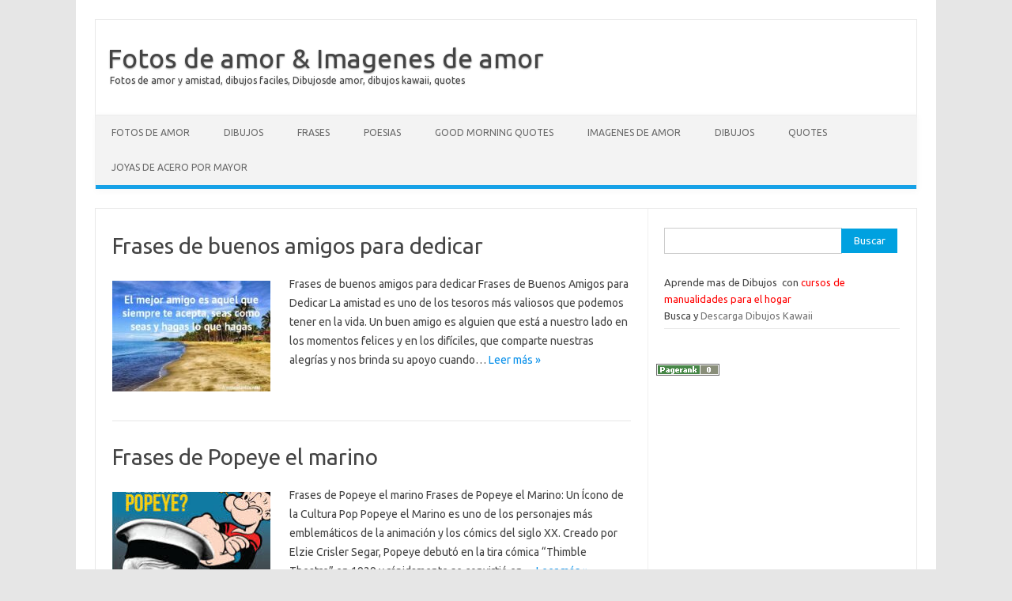

--- FILE ---
content_type: text/html; charset=UTF-8
request_url: https://www.diarioviral.net/page/2/
body_size: 11726
content:
<!DOCTYPE html>
<!--[if IE 7]>
<html class="ie ie7" lang="es">
<![endif]-->
<!--[if IE 8]>
<html class="ie ie8" lang="es">
<![endif]-->
<!--[if !(IE 7) | !(IE 8)  ]><!-->
<html lang="es">
<!--<![endif]-->
<head>
	<meta name="google-site-verification" content="Ef-l0XAvAkYX3_9CX5Ug5ZKSiqGwNG23_ub2rJVyma4" />
	<meta name="google-site-verification" content="KA5l4FSQAfTrZZDcdeD1opgCgOo1y9NitAIEq9LOevI" />
	<!-- Global site tag (gtag.js) - Google Analytics -->
<script async src="https://www.googletagmanager.com/gtag/js?id=UA-164768868-1"></script>
<script>
  window.dataLayer = window.dataLayer || [];
  function gtag(){dataLayer.push(arguments);}
  gtag('js', new Date());

  gtag('config', 'UA-164768868-1');
</script>
	
	<script async src="//pagead2.googlesyndication.com/pagead/js/adsbygoogle.js"></script>
<script>
     (adsbygoogle = window.adsbygoogle || []).push({
          google_ad_client: "ca-pub-5782704359362723",
          enable_page_level_ads: true
     });
</script>


<meta name="google-site-verification" content="Ef-l0XAvAkYX3_9CX5Ug5ZKSiqGwNG23_ub2rJVyma4" />
<meta charset="UTF-8" />
<meta name="viewport" content="width=device-width" />
<link rel="profile" href="https://gmpg.org/xfn/11" />
<link rel="pingback" href="https://www.diarioviral.net/xmlrpc.php" />
<!--[if lt IE 9]>
<script src="https://www.diarioviral.net/wp-content/themes/iconic-one/js/html5.js" type="text/javascript"></script>
<![endif]-->
<meta name='robots' content='index, follow, max-image-preview:large, max-snippet:-1, max-video-preview:-1' />

	<!-- This site is optimized with the Yoast SEO plugin v26.5 - https://yoast.com/wordpress/plugins/seo/ -->
	<title>Fotos de amor &amp; Imagenes de amor - Página 2 de 435 - Fotos de amor y amistad, dibujos faciles, Dibujosde amor, dibujos kawaii, quotes</title>
	<meta name="description" content="Fotos de amor y amistades, amistad, bonitas y graciosas." />
	<link rel="canonical" href="https://www.diarioviral.net/page/2/" />
	<link rel="prev" href="https://www.diarioviral.net/" />
	<link rel="next" href="https://www.diarioviral.net/page/3/" />
	<meta property="og:locale" content="es_ES" />
	<meta property="og:type" content="website" />
	<meta property="og:title" content="Imagenes y Videos" />
	<meta property="og:description" content="Imagenes y Videos" />
	<meta property="og:url" content="https://www.diarioviral.net/" />
	<meta property="og:site_name" content="Fotos de amor &amp; Imagenes de amor" />
	<meta name="twitter:card" content="summary_large_image" />
	<script type="application/ld+json" class="yoast-schema-graph">{"@context":"https://schema.org","@graph":[{"@type":"CollectionPage","@id":"https://www.diarioviral.net/","url":"https://www.diarioviral.net/page/2/","name":"Fotos de amor &amp; Imagenes de amor - Página 2 de 435 - Fotos de amor y amistad, dibujos faciles, Dibujosde amor, dibujos kawaii, quotes","isPartOf":{"@id":"https://www.diarioviral.net/#website"},"description":"Fotos de amor y amistades, amistad, bonitas y graciosas.","breadcrumb":{"@id":"https://www.diarioviral.net/page/2/#breadcrumb"},"inLanguage":"es"},{"@type":"BreadcrumbList","@id":"https://www.diarioviral.net/page/2/#breadcrumb","itemListElement":[{"@type":"ListItem","position":1,"name":"Portada"}]},{"@type":"WebSite","@id":"https://www.diarioviral.net/#website","url":"https://www.diarioviral.net/","name":"Fotos de amor &amp; Imagenes de amor","description":"Fotos de amor y amistad, dibujos faciles, Dibujosde amor, dibujos kawaii, quotes","potentialAction":[{"@type":"SearchAction","target":{"@type":"EntryPoint","urlTemplate":"https://www.diarioviral.net/?s={search_term_string}"},"query-input":{"@type":"PropertyValueSpecification","valueRequired":true,"valueName":"search_term_string"}}],"inLanguage":"es"}]}</script>
	<meta name="msvalidate.01" content="27FD584C6CF7FE1ED132BFA383348231" />
	<meta name="google-site-verification" content="Ef-l0XAvAkYX3_9CX5Ug5ZKSiqGwNG23_ub2rJVyma4" />
	<!-- / Yoast SEO plugin. -->


<link rel='dns-prefetch' href='//secure.gravatar.com' />
<link rel='dns-prefetch' href='//stats.wp.com' />
<link rel='dns-prefetch' href='//fonts.googleapis.com' />
<link rel="alternate" type="application/rss+xml" title="Fotos de amor &amp; Imagenes de amor &raquo; Feed" href="https://www.diarioviral.net/feed/" />
<link rel="alternate" type="application/rss+xml" title="Fotos de amor &amp; Imagenes de amor &raquo; Feed de los comentarios" href="https://www.diarioviral.net/comments/feed/" />
<style id='wp-img-auto-sizes-contain-inline-css' type='text/css'>
img:is([sizes=auto i],[sizes^="auto," i]){contain-intrinsic-size:3000px 1500px}
/*# sourceURL=wp-img-auto-sizes-contain-inline-css */
</style>
<link rel='stylesheet' id='structured-content-frontend-css' href='https://www.diarioviral.net/wp-content/plugins/structured-content/dist/blocks.style.build.css?ver=1.4.4' type='text/css' media='all' />
<style id='wp-emoji-styles-inline-css' type='text/css'>

	img.wp-smiley, img.emoji {
		display: inline !important;
		border: none !important;
		box-shadow: none !important;
		height: 1em !important;
		width: 1em !important;
		margin: 0 0.07em !important;
		vertical-align: -0.1em !important;
		background: none !important;
		padding: 0 !important;
	}
/*# sourceURL=wp-emoji-styles-inline-css */
</style>
<style id='wp-block-library-inline-css' type='text/css'>
:root{--wp-block-synced-color:#7a00df;--wp-block-synced-color--rgb:122,0,223;--wp-bound-block-color:var(--wp-block-synced-color);--wp-editor-canvas-background:#ddd;--wp-admin-theme-color:#007cba;--wp-admin-theme-color--rgb:0,124,186;--wp-admin-theme-color-darker-10:#006ba1;--wp-admin-theme-color-darker-10--rgb:0,107,160.5;--wp-admin-theme-color-darker-20:#005a87;--wp-admin-theme-color-darker-20--rgb:0,90,135;--wp-admin-border-width-focus:2px}@media (min-resolution:192dpi){:root{--wp-admin-border-width-focus:1.5px}}.wp-element-button{cursor:pointer}:root .has-very-light-gray-background-color{background-color:#eee}:root .has-very-dark-gray-background-color{background-color:#313131}:root .has-very-light-gray-color{color:#eee}:root .has-very-dark-gray-color{color:#313131}:root .has-vivid-green-cyan-to-vivid-cyan-blue-gradient-background{background:linear-gradient(135deg,#00d084,#0693e3)}:root .has-purple-crush-gradient-background{background:linear-gradient(135deg,#34e2e4,#4721fb 50%,#ab1dfe)}:root .has-hazy-dawn-gradient-background{background:linear-gradient(135deg,#faaca8,#dad0ec)}:root .has-subdued-olive-gradient-background{background:linear-gradient(135deg,#fafae1,#67a671)}:root .has-atomic-cream-gradient-background{background:linear-gradient(135deg,#fdd79a,#004a59)}:root .has-nightshade-gradient-background{background:linear-gradient(135deg,#330968,#31cdcf)}:root .has-midnight-gradient-background{background:linear-gradient(135deg,#020381,#2874fc)}:root{--wp--preset--font-size--normal:16px;--wp--preset--font-size--huge:42px}.has-regular-font-size{font-size:1em}.has-larger-font-size{font-size:2.625em}.has-normal-font-size{font-size:var(--wp--preset--font-size--normal)}.has-huge-font-size{font-size:var(--wp--preset--font-size--huge)}.has-text-align-center{text-align:center}.has-text-align-left{text-align:left}.has-text-align-right{text-align:right}.has-fit-text{white-space:nowrap!important}#end-resizable-editor-section{display:none}.aligncenter{clear:both}.items-justified-left{justify-content:flex-start}.items-justified-center{justify-content:center}.items-justified-right{justify-content:flex-end}.items-justified-space-between{justify-content:space-between}.screen-reader-text{border:0;clip-path:inset(50%);height:1px;margin:-1px;overflow:hidden;padding:0;position:absolute;width:1px;word-wrap:normal!important}.screen-reader-text:focus{background-color:#ddd;clip-path:none;color:#444;display:block;font-size:1em;height:auto;left:5px;line-height:normal;padding:15px 23px 14px;text-decoration:none;top:5px;width:auto;z-index:100000}html :where(.has-border-color){border-style:solid}html :where([style*=border-top-color]){border-top-style:solid}html :where([style*=border-right-color]){border-right-style:solid}html :where([style*=border-bottom-color]){border-bottom-style:solid}html :where([style*=border-left-color]){border-left-style:solid}html :where([style*=border-width]){border-style:solid}html :where([style*=border-top-width]){border-top-style:solid}html :where([style*=border-right-width]){border-right-style:solid}html :where([style*=border-bottom-width]){border-bottom-style:solid}html :where([style*=border-left-width]){border-left-style:solid}html :where(img[class*=wp-image-]){height:auto;max-width:100%}:where(figure){margin:0 0 1em}html :where(.is-position-sticky){--wp-admin--admin-bar--position-offset:var(--wp-admin--admin-bar--height,0px)}@media screen and (max-width:600px){html :where(.is-position-sticky){--wp-admin--admin-bar--position-offset:0px}}

/*# sourceURL=wp-block-library-inline-css */
</style><style id='wp-block-heading-inline-css' type='text/css'>
h1:where(.wp-block-heading).has-background,h2:where(.wp-block-heading).has-background,h3:where(.wp-block-heading).has-background,h4:where(.wp-block-heading).has-background,h5:where(.wp-block-heading).has-background,h6:where(.wp-block-heading).has-background{padding:1.25em 2.375em}h1.has-text-align-left[style*=writing-mode]:where([style*=vertical-lr]),h1.has-text-align-right[style*=writing-mode]:where([style*=vertical-rl]),h2.has-text-align-left[style*=writing-mode]:where([style*=vertical-lr]),h2.has-text-align-right[style*=writing-mode]:where([style*=vertical-rl]),h3.has-text-align-left[style*=writing-mode]:where([style*=vertical-lr]),h3.has-text-align-right[style*=writing-mode]:where([style*=vertical-rl]),h4.has-text-align-left[style*=writing-mode]:where([style*=vertical-lr]),h4.has-text-align-right[style*=writing-mode]:where([style*=vertical-rl]),h5.has-text-align-left[style*=writing-mode]:where([style*=vertical-lr]),h5.has-text-align-right[style*=writing-mode]:where([style*=vertical-rl]),h6.has-text-align-left[style*=writing-mode]:where([style*=vertical-lr]),h6.has-text-align-right[style*=writing-mode]:where([style*=vertical-rl]){rotate:180deg}
/*# sourceURL=https://www.diarioviral.net/wp-includes/blocks/heading/style.min.css */
</style>
<style id='wp-block-paragraph-inline-css' type='text/css'>
.is-small-text{font-size:.875em}.is-regular-text{font-size:1em}.is-large-text{font-size:2.25em}.is-larger-text{font-size:3em}.has-drop-cap:not(:focus):first-letter{float:left;font-size:8.4em;font-style:normal;font-weight:100;line-height:.68;margin:.05em .1em 0 0;text-transform:uppercase}body.rtl .has-drop-cap:not(:focus):first-letter{float:none;margin-left:.1em}p.has-drop-cap.has-background{overflow:hidden}:root :where(p.has-background){padding:1.25em 2.375em}:where(p.has-text-color:not(.has-link-color)) a{color:inherit}p.has-text-align-left[style*="writing-mode:vertical-lr"],p.has-text-align-right[style*="writing-mode:vertical-rl"]{rotate:180deg}
/*# sourceURL=https://www.diarioviral.net/wp-includes/blocks/paragraph/style.min.css */
</style>
<style id='global-styles-inline-css' type='text/css'>
:root{--wp--preset--aspect-ratio--square: 1;--wp--preset--aspect-ratio--4-3: 4/3;--wp--preset--aspect-ratio--3-4: 3/4;--wp--preset--aspect-ratio--3-2: 3/2;--wp--preset--aspect-ratio--2-3: 2/3;--wp--preset--aspect-ratio--16-9: 16/9;--wp--preset--aspect-ratio--9-16: 9/16;--wp--preset--color--black: #000000;--wp--preset--color--cyan-bluish-gray: #abb8c3;--wp--preset--color--white: #ffffff;--wp--preset--color--pale-pink: #f78da7;--wp--preset--color--vivid-red: #cf2e2e;--wp--preset--color--luminous-vivid-orange: #ff6900;--wp--preset--color--luminous-vivid-amber: #fcb900;--wp--preset--color--light-green-cyan: #7bdcb5;--wp--preset--color--vivid-green-cyan: #00d084;--wp--preset--color--pale-cyan-blue: #8ed1fc;--wp--preset--color--vivid-cyan-blue: #0693e3;--wp--preset--color--vivid-purple: #9b51e0;--wp--preset--gradient--vivid-cyan-blue-to-vivid-purple: linear-gradient(135deg,rgb(6,147,227) 0%,rgb(155,81,224) 100%);--wp--preset--gradient--light-green-cyan-to-vivid-green-cyan: linear-gradient(135deg,rgb(122,220,180) 0%,rgb(0,208,130) 100%);--wp--preset--gradient--luminous-vivid-amber-to-luminous-vivid-orange: linear-gradient(135deg,rgb(252,185,0) 0%,rgb(255,105,0) 100%);--wp--preset--gradient--luminous-vivid-orange-to-vivid-red: linear-gradient(135deg,rgb(255,105,0) 0%,rgb(207,46,46) 100%);--wp--preset--gradient--very-light-gray-to-cyan-bluish-gray: linear-gradient(135deg,rgb(238,238,238) 0%,rgb(169,184,195) 100%);--wp--preset--gradient--cool-to-warm-spectrum: linear-gradient(135deg,rgb(74,234,220) 0%,rgb(151,120,209) 20%,rgb(207,42,186) 40%,rgb(238,44,130) 60%,rgb(251,105,98) 80%,rgb(254,248,76) 100%);--wp--preset--gradient--blush-light-purple: linear-gradient(135deg,rgb(255,206,236) 0%,rgb(152,150,240) 100%);--wp--preset--gradient--blush-bordeaux: linear-gradient(135deg,rgb(254,205,165) 0%,rgb(254,45,45) 50%,rgb(107,0,62) 100%);--wp--preset--gradient--luminous-dusk: linear-gradient(135deg,rgb(255,203,112) 0%,rgb(199,81,192) 50%,rgb(65,88,208) 100%);--wp--preset--gradient--pale-ocean: linear-gradient(135deg,rgb(255,245,203) 0%,rgb(182,227,212) 50%,rgb(51,167,181) 100%);--wp--preset--gradient--electric-grass: linear-gradient(135deg,rgb(202,248,128) 0%,rgb(113,206,126) 100%);--wp--preset--gradient--midnight: linear-gradient(135deg,rgb(2,3,129) 0%,rgb(40,116,252) 100%);--wp--preset--font-size--small: 13px;--wp--preset--font-size--medium: 20px;--wp--preset--font-size--large: 36px;--wp--preset--font-size--x-large: 42px;--wp--preset--spacing--20: 0.44rem;--wp--preset--spacing--30: 0.67rem;--wp--preset--spacing--40: 1rem;--wp--preset--spacing--50: 1.5rem;--wp--preset--spacing--60: 2.25rem;--wp--preset--spacing--70: 3.38rem;--wp--preset--spacing--80: 5.06rem;--wp--preset--shadow--natural: 6px 6px 9px rgba(0, 0, 0, 0.2);--wp--preset--shadow--deep: 12px 12px 50px rgba(0, 0, 0, 0.4);--wp--preset--shadow--sharp: 6px 6px 0px rgba(0, 0, 0, 0.2);--wp--preset--shadow--outlined: 6px 6px 0px -3px rgb(255, 255, 255), 6px 6px rgb(0, 0, 0);--wp--preset--shadow--crisp: 6px 6px 0px rgb(0, 0, 0);}:where(.is-layout-flex){gap: 0.5em;}:where(.is-layout-grid){gap: 0.5em;}body .is-layout-flex{display: flex;}.is-layout-flex{flex-wrap: wrap;align-items: center;}.is-layout-flex > :is(*, div){margin: 0;}body .is-layout-grid{display: grid;}.is-layout-grid > :is(*, div){margin: 0;}:where(.wp-block-columns.is-layout-flex){gap: 2em;}:where(.wp-block-columns.is-layout-grid){gap: 2em;}:where(.wp-block-post-template.is-layout-flex){gap: 1.25em;}:where(.wp-block-post-template.is-layout-grid){gap: 1.25em;}.has-black-color{color: var(--wp--preset--color--black) !important;}.has-cyan-bluish-gray-color{color: var(--wp--preset--color--cyan-bluish-gray) !important;}.has-white-color{color: var(--wp--preset--color--white) !important;}.has-pale-pink-color{color: var(--wp--preset--color--pale-pink) !important;}.has-vivid-red-color{color: var(--wp--preset--color--vivid-red) !important;}.has-luminous-vivid-orange-color{color: var(--wp--preset--color--luminous-vivid-orange) !important;}.has-luminous-vivid-amber-color{color: var(--wp--preset--color--luminous-vivid-amber) !important;}.has-light-green-cyan-color{color: var(--wp--preset--color--light-green-cyan) !important;}.has-vivid-green-cyan-color{color: var(--wp--preset--color--vivid-green-cyan) !important;}.has-pale-cyan-blue-color{color: var(--wp--preset--color--pale-cyan-blue) !important;}.has-vivid-cyan-blue-color{color: var(--wp--preset--color--vivid-cyan-blue) !important;}.has-vivid-purple-color{color: var(--wp--preset--color--vivid-purple) !important;}.has-black-background-color{background-color: var(--wp--preset--color--black) !important;}.has-cyan-bluish-gray-background-color{background-color: var(--wp--preset--color--cyan-bluish-gray) !important;}.has-white-background-color{background-color: var(--wp--preset--color--white) !important;}.has-pale-pink-background-color{background-color: var(--wp--preset--color--pale-pink) !important;}.has-vivid-red-background-color{background-color: var(--wp--preset--color--vivid-red) !important;}.has-luminous-vivid-orange-background-color{background-color: var(--wp--preset--color--luminous-vivid-orange) !important;}.has-luminous-vivid-amber-background-color{background-color: var(--wp--preset--color--luminous-vivid-amber) !important;}.has-light-green-cyan-background-color{background-color: var(--wp--preset--color--light-green-cyan) !important;}.has-vivid-green-cyan-background-color{background-color: var(--wp--preset--color--vivid-green-cyan) !important;}.has-pale-cyan-blue-background-color{background-color: var(--wp--preset--color--pale-cyan-blue) !important;}.has-vivid-cyan-blue-background-color{background-color: var(--wp--preset--color--vivid-cyan-blue) !important;}.has-vivid-purple-background-color{background-color: var(--wp--preset--color--vivid-purple) !important;}.has-black-border-color{border-color: var(--wp--preset--color--black) !important;}.has-cyan-bluish-gray-border-color{border-color: var(--wp--preset--color--cyan-bluish-gray) !important;}.has-white-border-color{border-color: var(--wp--preset--color--white) !important;}.has-pale-pink-border-color{border-color: var(--wp--preset--color--pale-pink) !important;}.has-vivid-red-border-color{border-color: var(--wp--preset--color--vivid-red) !important;}.has-luminous-vivid-orange-border-color{border-color: var(--wp--preset--color--luminous-vivid-orange) !important;}.has-luminous-vivid-amber-border-color{border-color: var(--wp--preset--color--luminous-vivid-amber) !important;}.has-light-green-cyan-border-color{border-color: var(--wp--preset--color--light-green-cyan) !important;}.has-vivid-green-cyan-border-color{border-color: var(--wp--preset--color--vivid-green-cyan) !important;}.has-pale-cyan-blue-border-color{border-color: var(--wp--preset--color--pale-cyan-blue) !important;}.has-vivid-cyan-blue-border-color{border-color: var(--wp--preset--color--vivid-cyan-blue) !important;}.has-vivid-purple-border-color{border-color: var(--wp--preset--color--vivid-purple) !important;}.has-vivid-cyan-blue-to-vivid-purple-gradient-background{background: var(--wp--preset--gradient--vivid-cyan-blue-to-vivid-purple) !important;}.has-light-green-cyan-to-vivid-green-cyan-gradient-background{background: var(--wp--preset--gradient--light-green-cyan-to-vivid-green-cyan) !important;}.has-luminous-vivid-amber-to-luminous-vivid-orange-gradient-background{background: var(--wp--preset--gradient--luminous-vivid-amber-to-luminous-vivid-orange) !important;}.has-luminous-vivid-orange-to-vivid-red-gradient-background{background: var(--wp--preset--gradient--luminous-vivid-orange-to-vivid-red) !important;}.has-very-light-gray-to-cyan-bluish-gray-gradient-background{background: var(--wp--preset--gradient--very-light-gray-to-cyan-bluish-gray) !important;}.has-cool-to-warm-spectrum-gradient-background{background: var(--wp--preset--gradient--cool-to-warm-spectrum) !important;}.has-blush-light-purple-gradient-background{background: var(--wp--preset--gradient--blush-light-purple) !important;}.has-blush-bordeaux-gradient-background{background: var(--wp--preset--gradient--blush-bordeaux) !important;}.has-luminous-dusk-gradient-background{background: var(--wp--preset--gradient--luminous-dusk) !important;}.has-pale-ocean-gradient-background{background: var(--wp--preset--gradient--pale-ocean) !important;}.has-electric-grass-gradient-background{background: var(--wp--preset--gradient--electric-grass) !important;}.has-midnight-gradient-background{background: var(--wp--preset--gradient--midnight) !important;}.has-small-font-size{font-size: var(--wp--preset--font-size--small) !important;}.has-medium-font-size{font-size: var(--wp--preset--font-size--medium) !important;}.has-large-font-size{font-size: var(--wp--preset--font-size--large) !important;}.has-x-large-font-size{font-size: var(--wp--preset--font-size--x-large) !important;}
/*# sourceURL=global-styles-inline-css */
</style>

<style id='classic-theme-styles-inline-css' type='text/css'>
/*! This file is auto-generated */
.wp-block-button__link{color:#fff;background-color:#32373c;border-radius:9999px;box-shadow:none;text-decoration:none;padding:calc(.667em + 2px) calc(1.333em + 2px);font-size:1.125em}.wp-block-file__button{background:#32373c;color:#fff;text-decoration:none}
/*# sourceURL=/wp-includes/css/classic-themes.min.css */
</style>
<link rel='stylesheet' id='toc-screen-css' href='https://www.diarioviral.net/wp-content/plugins/table-of-contents-plus/screen.min.css?ver=2002' type='text/css' media='all' />
<link rel='stylesheet' id='themonic-fonts-css' href='https://fonts.googleapis.com/css?family=Ubuntu:400,700&#038;subset=latin,latin-ext' type='text/css' media='all' />
<link rel='stylesheet' id='themonic-style-css' href='https://www.diarioviral.net/wp-content/themes/iconic-one/style.css?ver=1.7.8' type='text/css' media='all' />
<link rel='stylesheet' id='custom-style-css' href='https://www.diarioviral.net/wp-content/themes/iconic-one/custom.css?ver=6.9' type='text/css' media='all' />
<style id='quads-styles-inline-css' type='text/css'>
.quads-ad-label { font-size: 12px; text-align: center; color: #333;}
/*# sourceURL=quads-styles-inline-css */
</style>
<script type="text/javascript" src="https://www.diarioviral.net/wp-includes/js/jquery/jquery.min.js?ver=3.7.1" id="jquery-core-js"></script>
<script type="text/javascript" src="https://www.diarioviral.net/wp-includes/js/jquery/jquery-migrate.min.js?ver=3.4.1" id="jquery-migrate-js"></script>
<link rel="https://api.w.org/" href="https://www.diarioviral.net/wp-json/" /><link rel="EditURI" type="application/rsd+xml" title="RSD" href="https://www.diarioviral.net/xmlrpc.php?rsd" />
<meta name="generator" content="WordPress 6.9" />
<link rel='shortlink' href='https://wp.me/6OUMj' />
<script type="text/javascript">var ajaxurl = "https://www.diarioviral.net/wp-admin/admin-ajax.php";</script>	<style>img#wpstats{display:none}</style>
		<script src="//pagead2.googlesyndication.com/pagead/js/adsbygoogle.js"></script><script type='text/javascript'>document.cookie = 'quads_browser_width='+screen.width;</script><link rel="icon" href="https://www.diarioviral.net/wp-content/uploads/2017/03/cropped-imagenes-san-valentin04-498x260-1-32x32.jpg" sizes="32x32" />
<link rel="icon" href="https://www.diarioviral.net/wp-content/uploads/2017/03/cropped-imagenes-san-valentin04-498x260-1-192x192.jpg" sizes="192x192" />
<link rel="apple-touch-icon" href="https://www.diarioviral.net/wp-content/uploads/2017/03/cropped-imagenes-san-valentin04-498x260-1-180x180.jpg" />
<meta name="msapplication-TileImage" content="https://www.diarioviral.net/wp-content/uploads/2017/03/cropped-imagenes-san-valentin04-498x260-1-270x270.jpg" />
	
<script data-ad-client="ca-pub-5782704359362723" async src="https://pagead2.googlesyndication.com/pagead/js/adsbygoogle.js"></script>
	

</head>
<meta name="google-site-verification" content="Ef-l0XAvAkYX3_9CX5Ug5ZKSiqGwNG23_ub2rJVyma4" />
<script>
  (function(i,s,o,g,r,a,m){i['GoogleAnalyticsObject']=r;i[r]=i[r]||function(){
  (i[r].q=i[r].q||[]).push(arguments)},i[r].l=1*new Date();a=s.createElement(o),
  m=s.getElementsByTagName(o)[0];a.async=1;a.src=g;m.parentNode.insertBefore(a,m)
  })(window,document,'script','https://www.google-analytics.com/analytics.js','ga');

  ga('create', 'UA-86704512-1', 'auto');
  ga('send', 'pageview');

</script>
<meta name="google-site-verification" content="Ef-l0XAvAkYX3_9CX5Ug5ZKSiqGwNG23_ub2rJVyma4" />
<meta name="google-site-verification" content="Ef-l0XAvAkYX3_9CX5Ug5ZKSiqGwNG23_ub2rJVyma4" />
<body data-rsssl=1 class="home blog paged paged-2 wp-theme-iconic-one custom-font-enabled hfeed">
<div id="page" class="site">
	<header id="masthead" class="site-header" role="banner">
					<div class="io-title-description"><script async src="//pagead2.googlesyndication.com/pagead/js/adsbygoogle.js">
(adsbygoogle = window.adsbygoogle || []).push({});
</script>
			<a href="https://www.diarioviral.net/" title="Fotos de amor &amp; Imagenes de amor" rel="home">Fotos de amor &amp; Imagenes de amor</a>
				<br .../> 
								 <a class="site-description">Fotos de amor y amistad, dibujos faciles, Dibujosde amor, dibujos kawaii, quotes</a>
						</div>
		
		
		<nav id="site-navigation" class="themonic-nav" role="navigation">
			<a class="assistive-text" href="#content" title="Saltar al contenido">Saltar al contenido</a>
			<ul id="menu-top" class="nav-menu"><li id="menu-item-14920" class="menu-item menu-item-type-taxonomy menu-item-object-category menu-item-14920"><a href="https://www.diarioviral.net/category/fotos-de-amor/">Fotos de Amor</a></li>
<li id="menu-item-14921" class="menu-item menu-item-type-taxonomy menu-item-object-category menu-item-14921"><a href="https://www.diarioviral.net/category/dibujos/">Dibujos</a></li>
<li id="menu-item-14924" class="menu-item menu-item-type-taxonomy menu-item-object-category menu-item-14924"><a href="https://www.diarioviral.net/category/frases/">Frases</a></li>
<li id="menu-item-14925" class="menu-item menu-item-type-taxonomy menu-item-object-category menu-item-14925"><a href="https://www.diarioviral.net/category/poesias/">Poesias</a></li>
<li id="menu-item-21535" class="menu-item menu-item-type-custom menu-item-object-custom menu-item-21535"><a href="https://www.diarioviral.net/good-morning-quotes-2/">Good Morning Quotes</a></li>
<li id="menu-item-33802" class="menu-item menu-item-type-custom menu-item-object-custom menu-item-33802"><a href="https://www.diarioviral.net/imagenes-de-amor-6/">Imagenes de Amor</a></li>
<li id="menu-item-33803" class="menu-item menu-item-type-custom menu-item-object-custom menu-item-33803"><a href="https://www.diarioviral.net/dibujos/">Dibujos</a></li>
<li id="menu-item-39530" class="menu-item menu-item-type-taxonomy menu-item-object-category menu-item-39530"><a href="https://www.diarioviral.net/category/quotes/">Quotes</a></li>
<li id="menu-item-42214" class="menu-item menu-item-type-custom menu-item-object-custom menu-item-42214"><a href="http://www.joyasdeaceropormayor.com/">Joyas de acero por mayor</a></li>
</ul>		</nav><!-- #site-navigation -->
		<div class="clear"></div>
	</header><!-- #masthead -->

	<div id="main" class="wrapper">
	<div id="primary" class="site-content">
		<div id="content" role="main">
		
										
	<article id="post-42074" class="post-42074 post type-post status-publish format-standard has-post-thumbnail hentry category-frases tag-frases-de-amigos tag-frases-de-amigos-verdaderos tag-frases-de-amistad-cortas tag-frases-de-buenos-amigos-para-dedicar tag-frases-para-un-amigo-hombre">
				<header class="entry-header">
						<h2 class="entry-title">
				<a href="https://www.diarioviral.net/frases-de-buenos-amigos-para-dedicar/" title="Enlace permanente a Frases de buenos amigos para dedicar" rel="bookmark">Frases de buenos amigos para dedicar</a>
			</h2>
											
		</header><!-- .entry-header -->

							<div class="entry-summary">
				<!-- Ico nic One home page thumbnail with custom excerpt -->
			<div class="excerpt-thumb">
							<a href="https://www.diarioviral.net/frases-de-buenos-amigos-para-dedicar/" title="Enlace permanente a Frases de buenos amigos para dedicar" rel="bookmark">
            <img width="200" height="140" src="https://www.diarioviral.net/wp-content/uploads/2024/06/386d9603e7f560869693006de2437a97-200x140.jpg" class="alignleft wp-post-image" alt="" decoding="async" />				</a>
					</div>
			<p>Frases de buenos amigos para dedicar Frases de Buenos Amigos para Dedicar La amistad es uno de los tesoros más valiosos que podemos tener en la vida. Un buen amigo es alguien que está a nuestro lado en los momentos felices y en los difíciles, que comparte nuestras alegrías y nos brinda su apoyo cuando… <span class="read-more"><a href="https://www.diarioviral.net/frases-de-buenos-amigos-para-dedicar/">Leer más &raquo;</a></span></p>
		</div><!-- .entry-summary -->
			
				
	<footer class="entry-meta">
					
           						</footer><!-- .entry-meta -->
	</article><!-- #post -->
							
	<article id="post-42073" class="post-42073 post type-post status-publish format-standard has-post-thumbnail hentry category-frases tag-dibujos-de-popeye tag-frase-de-popeye-el-sicario tag-frases-de-popeye-el-marino tag-frases-de-popeye-el-marino-videos tag-reflexiones">
				<header class="entry-header">
						<h2 class="entry-title">
				<a href="https://www.diarioviral.net/frases-de-popeye-el-marino/" title="Enlace permanente a Frases de Popeye el marino" rel="bookmark">Frases de Popeye el marino</a>
			</h2>
											
		</header><!-- .entry-header -->

							<div class="entry-summary">
				<!-- Ico nic One home page thumbnail with custom excerpt -->
			<div class="excerpt-thumb">
							<a href="https://www.diarioviral.net/frases-de-popeye-el-marino/" title="Enlace permanente a Frases de Popeye el marino" rel="bookmark">
            <img width="200" height="140" src="https://www.diarioviral.net/wp-content/uploads/2024/06/popeye-200x140.jpeg" class="alignleft wp-post-image" alt="" decoding="async" />				</a>
					</div>
			<p>Frases de Popeye el marino Frases de Popeye el Marino: Un Ícono de la Cultura Pop Popeye el Marino es uno de los personajes más emblemáticos de la animación y los cómics del siglo XX. Creado por Elzie Crisler Segar, Popeye debutó en la tira cómica &#8220;Thimble Theatre&#8221; en 1929 y rápidamente se convirtió en… <span class="read-more"><a href="https://www.diarioviral.net/frases-de-popeye-el-marino/">Leer más &raquo;</a></span></p>
		</div><!-- .entry-summary -->
			
				
	<footer class="entry-meta">
					
           						</footer><!-- .entry-meta -->
	</article><!-- #post -->
							
	<article id="post-42077" class="post-42077 post type-post status-publish format-standard has-post-thumbnail hentry category-frases tag-frases-de-homero-filosoficas tag-frases-filosoficas tag-pensamientos tag-reflexiones tag-reflexiones-de-socrates tag-sofocles-frases">
				<header class="entry-header">
						<h2 class="entry-title">
				<a href="https://www.diarioviral.net/frases-de-homero-filosoficas/" title="Enlace permanente a Frases de Homero filosóficas" rel="bookmark">Frases de Homero filosóficas</a>
			</h2>
											
		</header><!-- .entry-header -->

							<div class="entry-summary">
				<!-- Ico nic One home page thumbnail with custom excerpt -->
			<div class="excerpt-thumb">
							<a href="https://www.diarioviral.net/frases-de-homero-filosoficas/" title="Enlace permanente a Frases de Homero filosóficas" rel="bookmark">
            <img width="200" height="140" src="https://www.diarioviral.net/wp-content/uploads/2024/06/homero-200x140.jpg" class="alignleft wp-post-image" alt="" decoding="async" />				</a>
					</div>
			<p>Frases de Homero filosóficas Homero, el legendario poeta de la antigua Grecia, es conocido principalmente por sus épicas &#8220;La Ilíada&#8221; y &#8220;La Odisea&#8221;. Estas obras no solo narran historias de héroes y dioses, sino que también están impregnadas de profundas reflexiones filosóficas sobre la vida, la muerte, el destino y la naturaleza humana. Las imagenes… <span class="read-more"><a href="https://www.diarioviral.net/frases-de-homero-filosoficas/">Leer más &raquo;</a></span></p>
		</div><!-- .entry-summary -->
			
				
	<footer class="entry-meta">
					
           						</footer><!-- .entry-meta -->
	</article><!-- #post -->
							
	<article id="post-42050" class="post-42050 post type-post status-publish format-standard has-post-thumbnail hentry category-frases tag-piropos-calientes tag-piropos-cortos tag-piropos-graciosos tag-piropos-graciosos-para-hombres tag-piropos-graciosos-y-atrevidos tag-piropos-para-mujeres tag-quisiera-ser-piropos-graciosos">
				<header class="entry-header">
						<h2 class="entry-title">
				<a href="https://www.diarioviral.net/piropos-graciosos-2/" title="Enlace permanente a Piropos graciosos" rel="bookmark">Piropos graciosos</a>
			</h2>
											
		</header><!-- .entry-header -->

							<div class="entry-summary">
				<!-- Ico nic One home page thumbnail with custom excerpt -->
			<div class="excerpt-thumb">
							<a href="https://www.diarioviral.net/piropos-graciosos-2/" title="Enlace permanente a Piropos graciosos" rel="bookmark">
            <img width="200" height="140" src="https://www.diarioviral.net/wp-content/uploads/2024/05/34956-piropos-mujer-3-200x140.jpeg" class="alignleft wp-post-image" alt="" decoding="async" loading="lazy" />				</a>
					</div>
			<p>Piropos graciosos Piropos Graciosos: La Clave para Romper el Hielo con Humor El arte del coqueteo ha evolucionado a lo largo de los años, pero algo que nunca pasa de moda es el poder de una buena carcajada. Los piropos graciosos son una herramienta maravillosa para romper el hielo, hacer sonreír a alguien y, quién… <span class="read-more"><a href="https://www.diarioviral.net/piropos-graciosos-2/">Leer más &raquo;</a></span></p>
		</div><!-- .entry-summary -->
			
				
	<footer class="entry-meta">
					
           						</footer><!-- .entry-meta -->
	</article><!-- #post -->
							
	<article id="post-42049" class="post-42049 post type-post status-publish format-standard has-post-thumbnail hentry category-frases tag-frases-bonitas-para-dedicar-a-alguien-especial tag-frases-bonitas-para-dedicar-a-una-mujer tag-frases-de-amor-profundas">
				<header class="entry-header">
						<h2 class="entry-title">
				<a href="https://www.diarioviral.net/frases-bonitas-para-dedicar-a-alguien-especial/" title="Enlace permanente a Frases bonitas para dedicar a alguien especial" rel="bookmark">Frases bonitas para dedicar a alguien especial</a>
			</h2>
											
		</header><!-- .entry-header -->

							<div class="entry-summary">
				<!-- Ico nic One home page thumbnail with custom excerpt -->
			<div class="excerpt-thumb">
							<a href="https://www.diarioviral.net/frases-bonitas-para-dedicar-a-alguien-especial/" title="Enlace permanente a Frases bonitas para dedicar a alguien especial" rel="bookmark">
            <img width="200" height="140" src="https://www.diarioviral.net/wp-content/uploads/2024/05/frases-echar-de-menos24-1673537106-200x140.jpeg" class="alignleft wp-post-image" alt="" decoding="async" loading="lazy" />				</a>
					</div>
			<p>Frases bonitas para dedicar a alguien especial Frases Bonitas para Dedicar a Alguien Especial: El Arte de Expresar Sentimientos Las palabras tienen el poder de tocar corazones, inspirar y fortalecer relaciones. Dedicar frases bonitas a alguien especial es una forma preciosa de expresar tus sentimientos y de hacer que esa persona se sienta valorada y… <span class="read-more"><a href="https://www.diarioviral.net/frases-bonitas-para-dedicar-a-alguien-especial/">Leer más &raquo;</a></span></p>
		</div><!-- .entry-summary -->
			
				
	<footer class="entry-meta">
					
           						</footer><!-- .entry-meta -->
	</article><!-- #post -->
							
	<article id="post-42048" class="post-42048 post type-post status-publish format-standard has-post-thumbnail hentry category-frases tag-frases-de-verdad-y-sinceridad tag-frases-para-un-mentiroso-indirectas tag-frases-sobre-la-verdad-y-la-mentira tag-la-mentira-frases-de-reflexion">
				<header class="entry-header">
						<h2 class="entry-title">
				<a href="https://www.diarioviral.net/frases-sobre-la-verdad-y-la-mentira/" title="Enlace permanente a Frases sobre la verdad y la mentira" rel="bookmark">Frases sobre la verdad y la mentira</a>
			</h2>
											
		</header><!-- .entry-header -->

							<div class="entry-summary">
				<!-- Ico nic One home page thumbnail with custom excerpt -->
			<div class="excerpt-thumb">
							<a href="https://www.diarioviral.net/frases-sobre-la-verdad-y-la-mentira/" title="Enlace permanente a Frases sobre la verdad y la mentira" rel="bookmark">
            <img width="200" height="140" src="https://www.diarioviral.net/wp-content/uploads/2024/05/19d0f739a82fee920ee0e5deb40f901b-200x140.jpg" class="alignleft wp-post-image" alt="" decoding="async" loading="lazy" />				</a>
					</div>
			<p>Frases sobre la verdad y la mentira Frases sobre la Verdad y la Mentira: Reflexiones y Sabiduría Popular La verdad y la mentira son conceptos fundamentales que han sido objeto de reflexión filosófica, ética y moral a lo largo de la historia. Abrazos protectores en imagenes de amor  transmiten seguridad y consuelo. La búsqueda de… <span class="read-more"><a href="https://www.diarioviral.net/frases-sobre-la-verdad-y-la-mentira/">Leer más &raquo;</a></span></p>
		</div><!-- .entry-summary -->
			
				
	<footer class="entry-meta">
					
           						</footer><!-- .entry-meta -->
	</article><!-- #post -->
							
	<article id="post-42011" class="post-42011 post type-post status-publish format-standard has-post-thumbnail hentry category-frases tag-frases tag-frases-de-cambio-de-look-poemas tag-frases-motivacion tag-frases-sobre-el-cambio-personal tag-pensamientos-motivacionales tag-reflexiones">
				<header class="entry-header">
						<h2 class="entry-title">
				<a href="https://www.diarioviral.net/frases-sobre-el-cambio-personal/" title="Enlace permanente a Frases sobre el cambio personal" rel="bookmark">Frases sobre el cambio personal</a>
			</h2>
											
		</header><!-- .entry-header -->

							<div class="entry-summary">
				<!-- Ico nic One home page thumbnail with custom excerpt -->
			<div class="excerpt-thumb">
							<a href="https://www.diarioviral.net/frases-sobre-el-cambio-personal/" title="Enlace permanente a Frases sobre el cambio personal" rel="bookmark">
            <img width="200" height="140" src="https://www.diarioviral.net/wp-content/uploads/2024/05/LA-VID2-200x140.jpg" class="alignleft wp-post-image" alt="" decoding="async" loading="lazy" />				</a>
					</div>
			<p>Frases sobre el cambio personal El cambio personal es un viaje constante de autodescubrimiento y crecimiento. A lo largo de la historia, pensadores, escritores y líderes han compartido sus perspectivas sobre la importancia de la transformación personal. Las imagenes de amor  que muestran caricias suaves son gestos de afecto sincero. Estas frases nos inspiran, nos… <span class="read-more"><a href="https://www.diarioviral.net/frases-sobre-el-cambio-personal/">Leer más &raquo;</a></span></p>
		</div><!-- .entry-summary -->
			
				
	<footer class="entry-meta">
					
           						</footer><!-- .entry-meta -->
	</article><!-- #post -->
							
	<article id="post-42010" class="post-42010 post type-post status-publish format-standard has-post-thumbnail hentry category-frases tag-frases tag-frases-de-vikingos tag-pensamientos tag-proverbios-vikingos tag-proverbios-vikingos-sobre-el-amor tag-reflexiones tag-viking-speech">
				<header class="entry-header">
						<h2 class="entry-title">
				<a href="https://www.diarioviral.net/proverbios-vikingos/" title="Enlace permanente a Proverbios vikingos" rel="bookmark">Proverbios vikingos</a>
			</h2>
											
		</header><!-- .entry-header -->

							<div class="entry-summary">
				<!-- Ico nic One home page thumbnail with custom excerpt -->
			<div class="excerpt-thumb">
							<a href="https://www.diarioviral.net/proverbios-vikingos/" title="Enlace permanente a Proverbios vikingos" rel="bookmark">
            <img width="200" height="140" src="https://www.diarioviral.net/wp-content/uploads/2024/05/bellos-refranes-vikingos-200x140.jpg" class="alignleft wp-post-image" alt="" decoding="async" loading="lazy" />				</a>
					</div>
			<p>Proverbios vikingos Los vikingos, conocidos por ser feroces guerreros y navegantes intrépidos, también poseían una rica tradición oral llena de proverbios y sabiduría que guiaban su vida cotidiana. Estos proverbios, muchos de los cuales se encuentran en obras literarias como el Hávamál (parte del Edda Poético), ofrecen una visión profunda de los valores, la ética… <span class="read-more"><a href="https://www.diarioviral.net/proverbios-vikingos/">Leer más &raquo;</a></span></p>
		</div><!-- .entry-summary -->
			
				
	<footer class="entry-meta">
					
           						</footer><!-- .entry-meta -->
	</article><!-- #post -->
							
	<article id="post-41990" class="post-41990 post type-post status-publish format-standard has-post-thumbnail hentry category-frases tag-descripcion-de-la-generacion-z tag-frases-de-la-generacion-z tag-frases-de-la-generacion-z-meaning tag-frases-de-la-generacion-z-slang">
				<header class="entry-header">
						<h2 class="entry-title">
				<a href="https://www.diarioviral.net/frases-de-la-generacion-z/" title="Enlace permanente a Frases de la generación Z" rel="bookmark">Frases de la generación Z</a>
			</h2>
											
		</header><!-- .entry-header -->

							<div class="entry-summary">
				<!-- Ico nic One home page thumbnail with custom excerpt -->
			<div class="excerpt-thumb">
							<a href="https://www.diarioviral.net/frases-de-la-generacion-z/" title="Enlace permanente a Frases de la generación Z" rel="bookmark">
            <img width="200" height="140" src="https://www.diarioviral.net/wp-content/uploads/2024/05/28761239778_60ab463c08_z-200x140.jpg" class="alignleft wp-post-image" alt="" decoding="async" loading="lazy" />				</a>
					</div>
			<p>Frases de la generación Z La Generación Z, también conocida como los &#8220;Zoomers&#8221;, incluye a aquellos nacidos aproximadamente entre 1997 y 2012. Esta cohorte ha crecido en un mundo dominado por la tecnología, las redes sociales y una interconectividad sin precedentes. Como resultado, han desarrollado una jerga única que refleja sus experiencias y valores. A… <span class="read-more"><a href="https://www.diarioviral.net/frases-de-la-generacion-z/">Leer más &raquo;</a></span></p>
		</div><!-- .entry-summary -->
			
				
	<footer class="entry-meta">
					
           						</footer><!-- .entry-meta -->
	</article><!-- #post -->
							
	<article id="post-41989" class="post-41989 post type-post status-publish format-standard has-post-thumbnail hentry category-frases tag-frases-de-natanael-cano tag-poemas-de-natanael-cano tag-reflexiones">
				<header class="entry-header">
						<h2 class="entry-title">
				<a href="https://www.diarioviral.net/frases-de-natanael-cano/" title="Enlace permanente a Frases de Natanael Cano" rel="bookmark">Frases de Natanael Cano</a>
			</h2>
											
		</header><!-- .entry-header -->

							<div class="entry-summary">
				<!-- Ico nic One home page thumbnail with custom excerpt -->
			<div class="excerpt-thumb">
							<a href="https://www.diarioviral.net/frases-de-natanael-cano/" title="Enlace permanente a Frases de Natanael Cano" rel="bookmark">
            <img width="200" height="140" src="https://www.diarioviral.net/wp-content/uploads/2024/05/Frases-de-Natanael-Cano2-200x140.jpeg" class="alignleft wp-post-image" alt="" decoding="async" loading="lazy" />				</a>
					</div>
			<p>Frases de Natanael Cano Frases de Natanael Cano: Reflexiones y Letras de un Fenómeno del Regional Mexicano Natanael Cano, un joven cantante y compositor mexicano, ha revolucionado la música regional con su estilo único conocido como &#8220;corridos tumbados&#8221;. Desde su irrupción en la escena musical, Cano ha capturado la atención de una audiencia diversa con… <span class="read-more"><a href="https://www.diarioviral.net/frases-de-natanael-cano/">Leer más &raquo;</a></span></p>
		</div><!-- .entry-summary -->
			
				
	<footer class="entry-meta">
					
           						</footer><!-- .entry-meta -->
	</article><!-- #post -->
			
					<nav id="nav-below" class="navigation" role="navigation">
			<div class="assistive-text">Navegación de entradas</div>
			<div class="nav-previous alignleft"><a href="https://www.diarioviral.net/page/3/" ><span class="meta-nav">&larr;</span> Entradas más antiguas</a></div>
			<div class="nav-next alignright"><a href="https://www.diarioviral.net" >Entradas más nuevas <span class="meta-nav">&rarr;</span></a></div>
		</nav><!-- #nav-below .navigation -->
	
		
		</div><!-- #content -->
	</div><!-- #primary -->


			<div id="secondary" class="widget-area" role="complementary">
			<aside id="search-2" class="widget widget_search"><form role="search" method="get" id="searchform" class="searchform" action="https://www.diarioviral.net/">
				<div>
					<label class="screen-reader-text" for="s">Buscar:</label>
					<input type="text" value="" name="s" id="s" />
					<input type="submit" id="searchsubmit" value="Buscar" />
				</div>
			</form></aside><aside id="text-2" class="widget widget_text">			<div class="textwidget">Aprende mas de Dibujos  con <span style="color: #ff0000;"><a style="color: #ff0000;" href="http://manualidadesya.com/curso-gratis-manualidades/" target="_blank" rel="noopener">cursos de manualidades para el hogar</a></span>
<br>
Busca y <a href="https://www.diarioviral.net/category/dibujos/">Descarga Dibujos Kawaii</a></div>
		</aside>		</div><!-- #secondary -->
	
<a href="http://page-rank.es"><img src="https://page-rank.es/botonpr.php?s=Estilo21" title="Boton PageRank GRATIS" border="0px" alt="PageRank" /></a>	</div><!-- #main .wrapper -->
	<footer id="colophon" role="contentinfo">
		<div class="site-info">
		<div class="footercopy">Imagenes de Amistad Descargar Imagenes</div>
		<div class="footercredit">Descargar Imagenes para colorear.</div>
		<div class="clear"></div>
		</div><!-- .site-info -->
		</footer><!-- #colophon -->
		<div class="site-wordpress">
				<a href="https://www.diarioviral.net/">Imagenes Kawaii</a> descargar <a href="https://www.diarioviral.net/">Descargar Imagenes</a>
				</div><!-- .site-info -->
				<div class="clear"></div>
</div><!-- #page -->

<script type="speculationrules">
{"prefetch":[{"source":"document","where":{"and":[{"href_matches":"/*"},{"not":{"href_matches":["/wp-*.php","/wp-admin/*","/wp-content/uploads/*","/wp-content/*","/wp-content/plugins/*","/wp-content/themes/iconic-one/*","/*\\?(.+)"]}},{"not":{"selector_matches":"a[rel~=\"nofollow\"]"}},{"not":{"selector_matches":".no-prefetch, .no-prefetch a"}}]},"eagerness":"conservative"}]}
</script>
<script type="text/javascript" id="toc-front-js-extra">
/* <![CDATA[ */
var tocplus = {"visibility_show":"show","visibility_hide":"hide","width":"Auto"};
//# sourceURL=toc-front-js-extra
/* ]]> */
</script>
<script type="text/javascript" src="https://www.diarioviral.net/wp-content/plugins/table-of-contents-plus/front.min.js?ver=2002" id="toc-front-js"></script>
<script type="text/javascript" src="https://www.diarioviral.net/wp-content/themes/iconic-one/js/selectnav.js?ver=1.0" id="themonic-mobile-navigation-js"></script>
<script type="text/javascript" id="jetpack-stats-js-before">
/* <![CDATA[ */
_stq = window._stq || [];
_stq.push([ "view", JSON.parse("{\"v\":\"ext\",\"blog\":\"100792675\",\"post\":\"0\",\"tz\":\"0\",\"srv\":\"www.diarioviral.net\",\"arch_home\":\"1\",\"j\":\"1:15.3.1\"}") ]);
_stq.push([ "clickTrackerInit", "100792675", "0" ]);
//# sourceURL=jetpack-stats-js-before
/* ]]> */
</script>
<script type="text/javascript" src="https://stats.wp.com/e-202605.js" id="jetpack-stats-js" defer="defer" data-wp-strategy="defer"></script>
<script type="text/javascript" src="https://www.diarioviral.net/wp-content/plugins/quick-adsense-reloaded/assets/js/ads.js?ver=2.0.21" id="quads-admin-ads-js"></script>
<script id="wp-emoji-settings" type="application/json">
{"baseUrl":"https://s.w.org/images/core/emoji/17.0.2/72x72/","ext":".png","svgUrl":"https://s.w.org/images/core/emoji/17.0.2/svg/","svgExt":".svg","source":{"concatemoji":"https://www.diarioviral.net/wp-includes/js/wp-emoji-release.min.js?ver=6.9"}}
</script>
<script type="module">
/* <![CDATA[ */
/*! This file is auto-generated */
const a=JSON.parse(document.getElementById("wp-emoji-settings").textContent),o=(window._wpemojiSettings=a,"wpEmojiSettingsSupports"),s=["flag","emoji"];function i(e){try{var t={supportTests:e,timestamp:(new Date).valueOf()};sessionStorage.setItem(o,JSON.stringify(t))}catch(e){}}function c(e,t,n){e.clearRect(0,0,e.canvas.width,e.canvas.height),e.fillText(t,0,0);t=new Uint32Array(e.getImageData(0,0,e.canvas.width,e.canvas.height).data);e.clearRect(0,0,e.canvas.width,e.canvas.height),e.fillText(n,0,0);const a=new Uint32Array(e.getImageData(0,0,e.canvas.width,e.canvas.height).data);return t.every((e,t)=>e===a[t])}function p(e,t){e.clearRect(0,0,e.canvas.width,e.canvas.height),e.fillText(t,0,0);var n=e.getImageData(16,16,1,1);for(let e=0;e<n.data.length;e++)if(0!==n.data[e])return!1;return!0}function u(e,t,n,a){switch(t){case"flag":return n(e,"\ud83c\udff3\ufe0f\u200d\u26a7\ufe0f","\ud83c\udff3\ufe0f\u200b\u26a7\ufe0f")?!1:!n(e,"\ud83c\udde8\ud83c\uddf6","\ud83c\udde8\u200b\ud83c\uddf6")&&!n(e,"\ud83c\udff4\udb40\udc67\udb40\udc62\udb40\udc65\udb40\udc6e\udb40\udc67\udb40\udc7f","\ud83c\udff4\u200b\udb40\udc67\u200b\udb40\udc62\u200b\udb40\udc65\u200b\udb40\udc6e\u200b\udb40\udc67\u200b\udb40\udc7f");case"emoji":return!a(e,"\ud83e\u1fac8")}return!1}function f(e,t,n,a){let r;const o=(r="undefined"!=typeof WorkerGlobalScope&&self instanceof WorkerGlobalScope?new OffscreenCanvas(300,150):document.createElement("canvas")).getContext("2d",{willReadFrequently:!0}),s=(o.textBaseline="top",o.font="600 32px Arial",{});return e.forEach(e=>{s[e]=t(o,e,n,a)}),s}function r(e){var t=document.createElement("script");t.src=e,t.defer=!0,document.head.appendChild(t)}a.supports={everything:!0,everythingExceptFlag:!0},new Promise(t=>{let n=function(){try{var e=JSON.parse(sessionStorage.getItem(o));if("object"==typeof e&&"number"==typeof e.timestamp&&(new Date).valueOf()<e.timestamp+604800&&"object"==typeof e.supportTests)return e.supportTests}catch(e){}return null}();if(!n){if("undefined"!=typeof Worker&&"undefined"!=typeof OffscreenCanvas&&"undefined"!=typeof URL&&URL.createObjectURL&&"undefined"!=typeof Blob)try{var e="postMessage("+f.toString()+"("+[JSON.stringify(s),u.toString(),c.toString(),p.toString()].join(",")+"));",a=new Blob([e],{type:"text/javascript"});const r=new Worker(URL.createObjectURL(a),{name:"wpTestEmojiSupports"});return void(r.onmessage=e=>{i(n=e.data),r.terminate(),t(n)})}catch(e){}i(n=f(s,u,c,p))}t(n)}).then(e=>{for(const n in e)a.supports[n]=e[n],a.supports.everything=a.supports.everything&&a.supports[n],"flag"!==n&&(a.supports.everythingExceptFlag=a.supports.everythingExceptFlag&&a.supports[n]);var t;a.supports.everythingExceptFlag=a.supports.everythingExceptFlag&&!a.supports.flag,a.supports.everything||((t=a.source||{}).concatemoji?r(t.concatemoji):t.wpemoji&&t.twemoji&&(r(t.twemoji),r(t.wpemoji)))});
//# sourceURL=https://www.diarioviral.net/wp-includes/js/wp-emoji-loader.min.js
/* ]]> */
</script>
</body>
</html>

--- FILE ---
content_type: text/html; charset=utf-8
request_url: https://www.google.com/recaptcha/api2/aframe
body_size: 267
content:
<!DOCTYPE HTML><html><head><meta http-equiv="content-type" content="text/html; charset=UTF-8"></head><body><script nonce="AhH0bbhcTd7zXqTV4Uqnfw">/** Anti-fraud and anti-abuse applications only. See google.com/recaptcha */ try{var clients={'sodar':'https://pagead2.googlesyndication.com/pagead/sodar?'};window.addEventListener("message",function(a){try{if(a.source===window.parent){var b=JSON.parse(a.data);var c=clients[b['id']];if(c){var d=document.createElement('img');d.src=c+b['params']+'&rc='+(localStorage.getItem("rc::a")?sessionStorage.getItem("rc::b"):"");window.document.body.appendChild(d);sessionStorage.setItem("rc::e",parseInt(sessionStorage.getItem("rc::e")||0)+1);localStorage.setItem("rc::h",'1769582865232');}}}catch(b){}});window.parent.postMessage("_grecaptcha_ready", "*");}catch(b){}</script></body></html>

--- FILE ---
content_type: text/plain
request_url: https://www.google-analytics.com/j/collect?v=1&_v=j102&a=811027459&t=pageview&_s=1&dl=https%3A%2F%2Fwww.diarioviral.net%2Fpage%2F2%2F&ul=en-us%40posix&dt=Fotos%20de%20amor%20%26%20Imagenes%20de%20amor%20-%20P%C3%A1gina%202%20de%20435%20-%20Fotos%20de%20amor%20y%20amistad%2C%20dibujos%20faciles%2C%20Dibujosde%20amor%2C%20dibujos%20kawaii%2C%20quotes&sr=1280x720&vp=1280x720&_u=IEBAAEABAAAAACAAI~&jid=430216809&gjid=410481763&cid=618016204.1769582864&tid=UA-86704512-1&_gid=352631536.1769582864&_r=1&_slc=1&z=364461545
body_size: -451
content:
2,cG-3G3H6H91ND